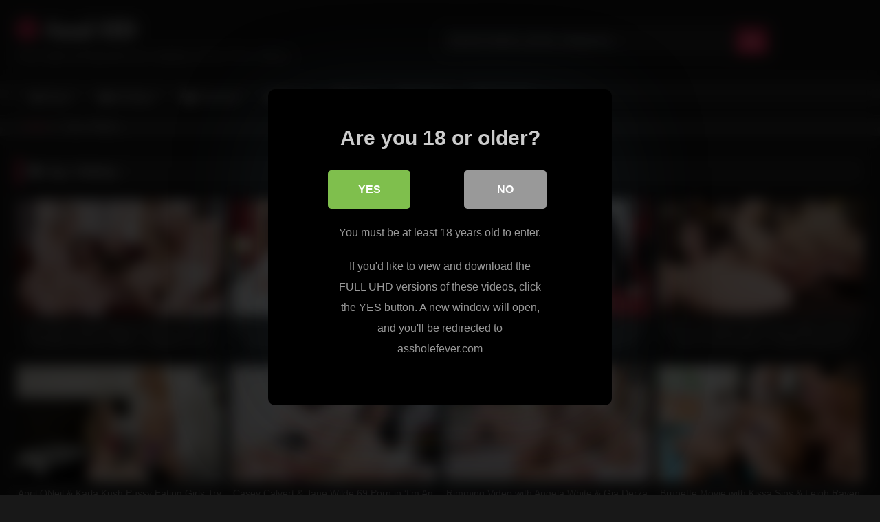

--- FILE ---
content_type: text/html; charset=UTF-8
request_url: https://analhd.net/tag/tribbing/
body_size: 14636
content:
<!DOCTYPE html>


<html lang="en-US">
<head>
<meta charset="UTF-8">
<meta content='width=device-width, initial-scale=1.0, maximum-scale=1.0, user-scalable=0' name='viewport' />
<link rel="profile" href="http://gmpg.org/xfn/11">
<link rel="icon" href="
">

<!-- Meta social networks -->

<!-- Temp Style -->
<style>
	.post-thumbnail {
		padding-bottom: 56.25%;
	}
	.post-thumbnail .wpst-trailer,
	.post-thumbnail img {
		object-fit: fill;
	}

	.video-debounce-bar {
		background: #FF3565!important;
	}

			@import url(https://fonts.googleapis.com/css?family=Open+Sans);
			
			button,
		.button,
		input[type="button"],
		input[type="reset"],
		input[type="submit"],
		.label,
		.label:visited,
		.pagination ul li a,
		.widget_categories ul li a,
		.comment-reply-link,
		a.tag-cloud-link,
		.template-actors li a {
			background: -moz-linear-gradient(top, rgba(0,0,0,0.3) 0%, rgba(0,0,0,0) 70%); /* FF3.6-15 */
			background: -webkit-linear-gradient(top, rgba(0,0,0,0.3) 0%,rgba(0,0,0,0) 70%); /* Chrome10-25,Safari5.1-6 */
			background: linear-gradient(to bottom, rgba(0,0,0,0.3) 0%,rgba(0,0,0,0) 70%); /* W3C, IE10+, FF16+, Chrome26+, Opera12+, Safari7+ */
			filter: progid:DXImageTransform.Microsoft.gradient( startColorstr='#a62b2b2b', endColorstr='#00000000',GradientType=0 ); /* IE6-9 */
			-moz-box-shadow: 0 1px 6px 0 rgba(0, 0, 0, 0.12);
			-webkit-box-shadow: 0 1px 6px 0 rgba(0, 0, 0, 0.12);
			-o-box-shadow: 0 1px 6px 0 rgba(0, 0, 0, 0.12);
			box-shadow: 0 1px 6px 0 rgba(0, 0, 0, 0.12);
		}
		input[type="text"],
		input[type="email"],
		input[type="url"],
		input[type="password"],
		input[type="search"],
		input[type="number"],
		input[type="tel"],
		input[type="range"],
		input[type="date"],
		input[type="month"],
		input[type="week"],
		input[type="time"],
		input[type="datetime"],
		input[type="datetime-local"],
		input[type="color"],
		select,
		textarea,
		.wp-editor-container {
			-moz-box-shadow: 0 0 1px rgba(255, 255, 255, 0.3), 0 0 5px black inset;
			-webkit-box-shadow: 0 0 1px rgba(255, 255, 255, 0.3), 0 0 5px black inset;
			-o-box-shadow: 0 0 1px rgba(255, 255, 255, 0.3), 0 0 5px black inset;
			box-shadow: 0 0 1px rgba(255, 255, 255, 0.3), 0 0 5px black inset;
		}
		#site-navigation {
			background: #222222;
			background: -moz-linear-gradient(top, #222222 0%, #333333 50%, #222222 51%, #151515 100%);
			background: -webkit-linear-gradient(top, #222222 0%,#333333 50%,#222222 51%,#151515 100%);
			background: linear-gradient(to bottom, #222222 0%,#333333 50%,#222222 51%,#151515 100%);
			filter: progid:DXImageTransform.Microsoft.gradient( startColorstr='#222222', endColorstr='#151515',GradientType=0 );
			-moz-box-shadow: 0 6px 6px 0 rgba(0, 0, 0, 0.12);
			-webkit-box-shadow: 0 6px 6px 0 rgba(0, 0, 0, 0.12);
			-o-box-shadow: 0 6px 6px 0 rgba(0, 0, 0, 0.12);
			box-shadow: 0 6px 6px 0 rgba(0, 0, 0, 0.12);
		}
		#site-navigation > ul > li:hover > a,
		#site-navigation ul li.current-menu-item a {
			background: -moz-linear-gradient(top, rgba(0,0,0,0.3) 0%, rgba(0,0,0,0) 70%);
			background: -webkit-linear-gradient(top, rgba(0,0,0,0.3) 0%,rgba(0,0,0,0) 70%);
			background: linear-gradient(to bottom, rgba(0,0,0,0.3) 0%,rgba(0,0,0,0) 70%);
			filter: progid:DXImageTransform.Microsoft.gradient( startColorstr='#a62b2b2b', endColorstr='#00000000',GradientType=0 );
			-moz-box-shadow: inset 0px 0px 2px 0px #000000;
			-webkit-box-shadow: inset 0px 0px 2px 0px #000000;
			-o-box-shadow: inset 0px 0px 2px 0px #000000;
			box-shadow: inset 0px 0px 2px 0px #000000;
			filter:progid:DXImageTransform.Microsoft.Shadow(color=#000000, Direction=NaN, Strength=2);
		}
		.rating-bar,
		.categories-list .thumb-block .entry-header,
		.actors-list .thumb-block .entry-header,
		#filters .filters-select,
		#filters .filters-options {
			background: -moz-linear-gradient(top, rgba(0,0,0,0.3) 0%, rgba(0,0,0,0) 70%); /* FF3.6-15 */
			background: -webkit-linear-gradient(top, rgba(0,0,0,0.3) 0%,rgba(0,0,0,0) 70%); /* Chrome10-25,Safari5.1-6 */
			background: linear-gradient(to bottom, rgba(0,0,0,0.3) 0%,rgba(0,0,0,0) 70%); /* W3C, IE10+, FF16+, Chrome26+, Opera12+, Safari7+ */
			-moz-box-shadow: inset 0px 0px 2px 0px #000000;
			-webkit-box-shadow: inset 0px 0px 2px 0px #000000;
			-o-box-shadow: inset 0px 0px 2px 0px #000000;
			box-shadow: inset 0px 0px 2px 0px #000000;
			filter:progid:DXImageTransform.Microsoft.Shadow(color=#000000, Direction=NaN, Strength=2);
		}
		.breadcrumbs-area {
			background: -moz-linear-gradient(top, rgba(0,0,0,0.3) 0%, rgba(0,0,0,0) 70%); /* FF3.6-15 */
			background: -webkit-linear-gradient(top, rgba(0,0,0,0.3) 0%,rgba(0,0,0,0) 70%); /* Chrome10-25,Safari5.1-6 */
			background: linear-gradient(to bottom, rgba(0,0,0,0.3) 0%,rgba(0,0,0,0) 70%); /* W3C, IE10+, FF16+, Chrome26+, Opera12+, Safari7+ */
		}
	
	.site-title a {
		font-family: Open Sans;
		font-size: 36px;
	}
	.site-branding .logo img {
		max-width: 300px;
		max-height: 120px;
		margin-top: 0px;
		margin-left: 0px;
	}
	a,
	.site-title a i,
	.thumb-block:hover .rating-bar i,
	.categories-list .thumb-block:hover .entry-header .cat-title:before,
	.required,
	.like #more:hover i,
	.dislike #less:hover i,
	.top-bar i:hover,
	.main-navigation .menu-item-has-children > a:after,
	.menu-toggle i,
	.main-navigation.toggled li:hover > a,
	.main-navigation.toggled li.focus > a,
	.main-navigation.toggled li.current_page_item > a,
	.main-navigation.toggled li.current-menu-item > a,
	#filters .filters-select:after,
	.morelink i,
	.top-bar .membership a i,
	.thumb-block:hover .photos-count i {
		color: #FF3565;
	}
	button,
	.button,
	input[type="button"],
	input[type="reset"],
	input[type="submit"],
	.label,
	.pagination ul li a.current,
	.pagination ul li a:hover,
	body #filters .label.secondary.active,
	.label.secondary:hover,
	.main-navigation li:hover > a,
	.main-navigation li.focus > a,
	.main-navigation li.current_page_item > a,
	.main-navigation li.current-menu-item > a,
	.widget_categories ul li a:hover,
	.comment-reply-link,
	a.tag-cloud-link:hover,
	.template-actors li a:hover {
		border-color: #FF3565!important;
		background-color: #FF3565!important;
	}
	.rating-bar-meter,
	.vjs-play-progress,
	#filters .filters-options span:hover,
	.bx-wrapper .bx-controls-direction a,
	.top-bar .social-share a:hover,
	.thumb-block:hover span.hd-video,
	.featured-carousel .slide a:hover span.hd-video,
	.appContainer .ctaButton {
		background-color: #FF3565!important;
	}
	#video-tabs button.tab-link.active,
	.title-block,
	.widget-title,
	.page-title,
	.page .entry-title,
	.comments-title,
	.comment-reply-title,
	.morelink:hover {
		border-color: #FF3565!important;
	}

	/* Small desktops ----------- */
	@media only screen  and (min-width : 64.001em) and (max-width : 84em) {
		#main .thumb-block {
			width: 25%!important;
		}
	}

	/* Desktops and laptops ----------- */
	@media only screen  and (min-width : 84.001em) {
		#main .thumb-block {
			width: 25%!important;
		}
	}

</style>

<!-- Google Analytics -->

<!-- Meta Verification -->
<meta name="rating" content="adult"/>
<meta name="RATING" content="RTA-5042-1996-1400-1577-RTA" />
<script src="https://analytics.ahrefs.com/analytics.js" data-key="p6/v8hg/Sc+zXyUgLoQ+AQ" async></script>

<style>
			#dclm_modal_screen {
			background-color: rgba(0,0,0,0.8);
		}
		#dclm_modal_content {
			background-color: #000;
		}
		#dclm_modal_content h2 {
			color: #ccc;
		}
		#dclm_modal_content p {
			color: #999;
		}
		#dclm_modal_content nav .av_go {
		background-color: #7fbf4d!important;
	}
	#dclm_modal_content nav .av_no {
		background-color: #999999!important;
	}
	#dclm-logo img {
		opacity: 0.5;
	}
			</style>


<meta name='robots' content='index, follow, max-image-preview:large, max-snippet:-1, max-video-preview:-1' />

	<!-- This site is optimized with the Yoast SEO plugin v26.5 - https://yoast.com/wordpress/plugins/seo/ -->
	<title>Free Tribbing Porn Videos - Anal HD</title>
	<link rel="canonical" href="https://analhd.net/tag/tribbing/" />
	<meta property="og:locale" content="en_US" />
	<meta property="og:type" content="article" />
	<meta property="og:title" content="Free Tribbing Porn Videos - Anal HD" />
	<meta property="og:url" content="https://analhd.net/tag/tribbing/" />
	<meta property="og:site_name" content="Anal HD" />
	<meta name="twitter:card" content="summary_large_image" />
	<script type="application/ld+json" class="yoast-schema-graph">{"@context":"https://schema.org","@graph":[{"@type":"CollectionPage","@id":"https://analhd.net/tag/tribbing/","url":"https://analhd.net/tag/tribbing/","name":"Free Tribbing Porn Videos - Anal HD","isPartOf":{"@id":"https://analhd.net/#website"},"inLanguage":"en-US"},{"@type":"WebSite","@id":"https://analhd.net/#website","url":"https://analhd.net/","name":"Anal HD","description":"Free High Def Big Butt, Ass Gaping, Gonzo Porn Videos","potentialAction":[{"@type":"SearchAction","target":{"@type":"EntryPoint","urlTemplate":"https://analhd.net/?s={search_term_string}"},"query-input":{"@type":"PropertyValueSpecification","valueRequired":true,"valueName":"search_term_string"}}],"inLanguage":"en-US"}]}</script>
	<!-- / Yoast SEO plugin. -->


<link rel="alternate" type="application/rss+xml" title="Anal HD &raquo; Feed" href="https://analhd.net/feed/" />
<link rel="alternate" type="application/rss+xml" title="Anal HD &raquo; Comments Feed" href="https://analhd.net/comments/feed/" />
<link rel="alternate" type="application/rss+xml" title="Anal HD &raquo; Tribbing Tag Feed" href="https://analhd.net/tag/tribbing/feed/" />
<style id='wp-img-auto-sizes-contain-inline-css' type='text/css'>
img:is([sizes=auto i],[sizes^="auto," i]){contain-intrinsic-size:3000px 1500px}
/*# sourceURL=wp-img-auto-sizes-contain-inline-css */
</style>
<style id='wp-emoji-styles-inline-css' type='text/css'>

	img.wp-smiley, img.emoji {
		display: inline !important;
		border: none !important;
		box-shadow: none !important;
		height: 1em !important;
		width: 1em !important;
		margin: 0 0.07em !important;
		vertical-align: -0.1em !important;
		background: none !important;
		padding: 0 !important;
	}
/*# sourceURL=wp-emoji-styles-inline-css */
</style>
<style id='wp-block-library-inline-css' type='text/css'>
:root{--wp-block-synced-color:#7a00df;--wp-block-synced-color--rgb:122,0,223;--wp-bound-block-color:var(--wp-block-synced-color);--wp-editor-canvas-background:#ddd;--wp-admin-theme-color:#007cba;--wp-admin-theme-color--rgb:0,124,186;--wp-admin-theme-color-darker-10:#006ba1;--wp-admin-theme-color-darker-10--rgb:0,107,160.5;--wp-admin-theme-color-darker-20:#005a87;--wp-admin-theme-color-darker-20--rgb:0,90,135;--wp-admin-border-width-focus:2px}@media (min-resolution:192dpi){:root{--wp-admin-border-width-focus:1.5px}}.wp-element-button{cursor:pointer}:root .has-very-light-gray-background-color{background-color:#eee}:root .has-very-dark-gray-background-color{background-color:#313131}:root .has-very-light-gray-color{color:#eee}:root .has-very-dark-gray-color{color:#313131}:root .has-vivid-green-cyan-to-vivid-cyan-blue-gradient-background{background:linear-gradient(135deg,#00d084,#0693e3)}:root .has-purple-crush-gradient-background{background:linear-gradient(135deg,#34e2e4,#4721fb 50%,#ab1dfe)}:root .has-hazy-dawn-gradient-background{background:linear-gradient(135deg,#faaca8,#dad0ec)}:root .has-subdued-olive-gradient-background{background:linear-gradient(135deg,#fafae1,#67a671)}:root .has-atomic-cream-gradient-background{background:linear-gradient(135deg,#fdd79a,#004a59)}:root .has-nightshade-gradient-background{background:linear-gradient(135deg,#330968,#31cdcf)}:root .has-midnight-gradient-background{background:linear-gradient(135deg,#020381,#2874fc)}:root{--wp--preset--font-size--normal:16px;--wp--preset--font-size--huge:42px}.has-regular-font-size{font-size:1em}.has-larger-font-size{font-size:2.625em}.has-normal-font-size{font-size:var(--wp--preset--font-size--normal)}.has-huge-font-size{font-size:var(--wp--preset--font-size--huge)}.has-text-align-center{text-align:center}.has-text-align-left{text-align:left}.has-text-align-right{text-align:right}.has-fit-text{white-space:nowrap!important}#end-resizable-editor-section{display:none}.aligncenter{clear:both}.items-justified-left{justify-content:flex-start}.items-justified-center{justify-content:center}.items-justified-right{justify-content:flex-end}.items-justified-space-between{justify-content:space-between}.screen-reader-text{border:0;clip-path:inset(50%);height:1px;margin:-1px;overflow:hidden;padding:0;position:absolute;width:1px;word-wrap:normal!important}.screen-reader-text:focus{background-color:#ddd;clip-path:none;color:#444;display:block;font-size:1em;height:auto;left:5px;line-height:normal;padding:15px 23px 14px;text-decoration:none;top:5px;width:auto;z-index:100000}html :where(.has-border-color){border-style:solid}html :where([style*=border-top-color]){border-top-style:solid}html :where([style*=border-right-color]){border-right-style:solid}html :where([style*=border-bottom-color]){border-bottom-style:solid}html :where([style*=border-left-color]){border-left-style:solid}html :where([style*=border-width]){border-style:solid}html :where([style*=border-top-width]){border-top-style:solid}html :where([style*=border-right-width]){border-right-style:solid}html :where([style*=border-bottom-width]){border-bottom-style:solid}html :where([style*=border-left-width]){border-left-style:solid}html :where(img[class*=wp-image-]){height:auto;max-width:100%}:where(figure){margin:0 0 1em}html :where(.is-position-sticky){--wp-admin--admin-bar--position-offset:var(--wp-admin--admin-bar--height,0px)}@media screen and (max-width:600px){html :where(.is-position-sticky){--wp-admin--admin-bar--position-offset:0px}}

/*# sourceURL=wp-block-library-inline-css */
</style><style id='global-styles-inline-css' type='text/css'>
:root{--wp--preset--aspect-ratio--square: 1;--wp--preset--aspect-ratio--4-3: 4/3;--wp--preset--aspect-ratio--3-4: 3/4;--wp--preset--aspect-ratio--3-2: 3/2;--wp--preset--aspect-ratio--2-3: 2/3;--wp--preset--aspect-ratio--16-9: 16/9;--wp--preset--aspect-ratio--9-16: 9/16;--wp--preset--color--black: #000000;--wp--preset--color--cyan-bluish-gray: #abb8c3;--wp--preset--color--white: #ffffff;--wp--preset--color--pale-pink: #f78da7;--wp--preset--color--vivid-red: #cf2e2e;--wp--preset--color--luminous-vivid-orange: #ff6900;--wp--preset--color--luminous-vivid-amber: #fcb900;--wp--preset--color--light-green-cyan: #7bdcb5;--wp--preset--color--vivid-green-cyan: #00d084;--wp--preset--color--pale-cyan-blue: #8ed1fc;--wp--preset--color--vivid-cyan-blue: #0693e3;--wp--preset--color--vivid-purple: #9b51e0;--wp--preset--gradient--vivid-cyan-blue-to-vivid-purple: linear-gradient(135deg,rgb(6,147,227) 0%,rgb(155,81,224) 100%);--wp--preset--gradient--light-green-cyan-to-vivid-green-cyan: linear-gradient(135deg,rgb(122,220,180) 0%,rgb(0,208,130) 100%);--wp--preset--gradient--luminous-vivid-amber-to-luminous-vivid-orange: linear-gradient(135deg,rgb(252,185,0) 0%,rgb(255,105,0) 100%);--wp--preset--gradient--luminous-vivid-orange-to-vivid-red: linear-gradient(135deg,rgb(255,105,0) 0%,rgb(207,46,46) 100%);--wp--preset--gradient--very-light-gray-to-cyan-bluish-gray: linear-gradient(135deg,rgb(238,238,238) 0%,rgb(169,184,195) 100%);--wp--preset--gradient--cool-to-warm-spectrum: linear-gradient(135deg,rgb(74,234,220) 0%,rgb(151,120,209) 20%,rgb(207,42,186) 40%,rgb(238,44,130) 60%,rgb(251,105,98) 80%,rgb(254,248,76) 100%);--wp--preset--gradient--blush-light-purple: linear-gradient(135deg,rgb(255,206,236) 0%,rgb(152,150,240) 100%);--wp--preset--gradient--blush-bordeaux: linear-gradient(135deg,rgb(254,205,165) 0%,rgb(254,45,45) 50%,rgb(107,0,62) 100%);--wp--preset--gradient--luminous-dusk: linear-gradient(135deg,rgb(255,203,112) 0%,rgb(199,81,192) 50%,rgb(65,88,208) 100%);--wp--preset--gradient--pale-ocean: linear-gradient(135deg,rgb(255,245,203) 0%,rgb(182,227,212) 50%,rgb(51,167,181) 100%);--wp--preset--gradient--electric-grass: linear-gradient(135deg,rgb(202,248,128) 0%,rgb(113,206,126) 100%);--wp--preset--gradient--midnight: linear-gradient(135deg,rgb(2,3,129) 0%,rgb(40,116,252) 100%);--wp--preset--font-size--small: 13px;--wp--preset--font-size--medium: 20px;--wp--preset--font-size--large: 36px;--wp--preset--font-size--x-large: 42px;--wp--preset--spacing--20: 0.44rem;--wp--preset--spacing--30: 0.67rem;--wp--preset--spacing--40: 1rem;--wp--preset--spacing--50: 1.5rem;--wp--preset--spacing--60: 2.25rem;--wp--preset--spacing--70: 3.38rem;--wp--preset--spacing--80: 5.06rem;--wp--preset--shadow--natural: 6px 6px 9px rgba(0, 0, 0, 0.2);--wp--preset--shadow--deep: 12px 12px 50px rgba(0, 0, 0, 0.4);--wp--preset--shadow--sharp: 6px 6px 0px rgba(0, 0, 0, 0.2);--wp--preset--shadow--outlined: 6px 6px 0px -3px rgb(255, 255, 255), 6px 6px rgb(0, 0, 0);--wp--preset--shadow--crisp: 6px 6px 0px rgb(0, 0, 0);}:where(.is-layout-flex){gap: 0.5em;}:where(.is-layout-grid){gap: 0.5em;}body .is-layout-flex{display: flex;}.is-layout-flex{flex-wrap: wrap;align-items: center;}.is-layout-flex > :is(*, div){margin: 0;}body .is-layout-grid{display: grid;}.is-layout-grid > :is(*, div){margin: 0;}:where(.wp-block-columns.is-layout-flex){gap: 2em;}:where(.wp-block-columns.is-layout-grid){gap: 2em;}:where(.wp-block-post-template.is-layout-flex){gap: 1.25em;}:where(.wp-block-post-template.is-layout-grid){gap: 1.25em;}.has-black-color{color: var(--wp--preset--color--black) !important;}.has-cyan-bluish-gray-color{color: var(--wp--preset--color--cyan-bluish-gray) !important;}.has-white-color{color: var(--wp--preset--color--white) !important;}.has-pale-pink-color{color: var(--wp--preset--color--pale-pink) !important;}.has-vivid-red-color{color: var(--wp--preset--color--vivid-red) !important;}.has-luminous-vivid-orange-color{color: var(--wp--preset--color--luminous-vivid-orange) !important;}.has-luminous-vivid-amber-color{color: var(--wp--preset--color--luminous-vivid-amber) !important;}.has-light-green-cyan-color{color: var(--wp--preset--color--light-green-cyan) !important;}.has-vivid-green-cyan-color{color: var(--wp--preset--color--vivid-green-cyan) !important;}.has-pale-cyan-blue-color{color: var(--wp--preset--color--pale-cyan-blue) !important;}.has-vivid-cyan-blue-color{color: var(--wp--preset--color--vivid-cyan-blue) !important;}.has-vivid-purple-color{color: var(--wp--preset--color--vivid-purple) !important;}.has-black-background-color{background-color: var(--wp--preset--color--black) !important;}.has-cyan-bluish-gray-background-color{background-color: var(--wp--preset--color--cyan-bluish-gray) !important;}.has-white-background-color{background-color: var(--wp--preset--color--white) !important;}.has-pale-pink-background-color{background-color: var(--wp--preset--color--pale-pink) !important;}.has-vivid-red-background-color{background-color: var(--wp--preset--color--vivid-red) !important;}.has-luminous-vivid-orange-background-color{background-color: var(--wp--preset--color--luminous-vivid-orange) !important;}.has-luminous-vivid-amber-background-color{background-color: var(--wp--preset--color--luminous-vivid-amber) !important;}.has-light-green-cyan-background-color{background-color: var(--wp--preset--color--light-green-cyan) !important;}.has-vivid-green-cyan-background-color{background-color: var(--wp--preset--color--vivid-green-cyan) !important;}.has-pale-cyan-blue-background-color{background-color: var(--wp--preset--color--pale-cyan-blue) !important;}.has-vivid-cyan-blue-background-color{background-color: var(--wp--preset--color--vivid-cyan-blue) !important;}.has-vivid-purple-background-color{background-color: var(--wp--preset--color--vivid-purple) !important;}.has-black-border-color{border-color: var(--wp--preset--color--black) !important;}.has-cyan-bluish-gray-border-color{border-color: var(--wp--preset--color--cyan-bluish-gray) !important;}.has-white-border-color{border-color: var(--wp--preset--color--white) !important;}.has-pale-pink-border-color{border-color: var(--wp--preset--color--pale-pink) !important;}.has-vivid-red-border-color{border-color: var(--wp--preset--color--vivid-red) !important;}.has-luminous-vivid-orange-border-color{border-color: var(--wp--preset--color--luminous-vivid-orange) !important;}.has-luminous-vivid-amber-border-color{border-color: var(--wp--preset--color--luminous-vivid-amber) !important;}.has-light-green-cyan-border-color{border-color: var(--wp--preset--color--light-green-cyan) !important;}.has-vivid-green-cyan-border-color{border-color: var(--wp--preset--color--vivid-green-cyan) !important;}.has-pale-cyan-blue-border-color{border-color: var(--wp--preset--color--pale-cyan-blue) !important;}.has-vivid-cyan-blue-border-color{border-color: var(--wp--preset--color--vivid-cyan-blue) !important;}.has-vivid-purple-border-color{border-color: var(--wp--preset--color--vivid-purple) !important;}.has-vivid-cyan-blue-to-vivid-purple-gradient-background{background: var(--wp--preset--gradient--vivid-cyan-blue-to-vivid-purple) !important;}.has-light-green-cyan-to-vivid-green-cyan-gradient-background{background: var(--wp--preset--gradient--light-green-cyan-to-vivid-green-cyan) !important;}.has-luminous-vivid-amber-to-luminous-vivid-orange-gradient-background{background: var(--wp--preset--gradient--luminous-vivid-amber-to-luminous-vivid-orange) !important;}.has-luminous-vivid-orange-to-vivid-red-gradient-background{background: var(--wp--preset--gradient--luminous-vivid-orange-to-vivid-red) !important;}.has-very-light-gray-to-cyan-bluish-gray-gradient-background{background: var(--wp--preset--gradient--very-light-gray-to-cyan-bluish-gray) !important;}.has-cool-to-warm-spectrum-gradient-background{background: var(--wp--preset--gradient--cool-to-warm-spectrum) !important;}.has-blush-light-purple-gradient-background{background: var(--wp--preset--gradient--blush-light-purple) !important;}.has-blush-bordeaux-gradient-background{background: var(--wp--preset--gradient--blush-bordeaux) !important;}.has-luminous-dusk-gradient-background{background: var(--wp--preset--gradient--luminous-dusk) !important;}.has-pale-ocean-gradient-background{background: var(--wp--preset--gradient--pale-ocean) !important;}.has-electric-grass-gradient-background{background: var(--wp--preset--gradient--electric-grass) !important;}.has-midnight-gradient-background{background: var(--wp--preset--gradient--midnight) !important;}.has-small-font-size{font-size: var(--wp--preset--font-size--small) !important;}.has-medium-font-size{font-size: var(--wp--preset--font-size--medium) !important;}.has-large-font-size{font-size: var(--wp--preset--font-size--large) !important;}.has-x-large-font-size{font-size: var(--wp--preset--font-size--x-large) !important;}
/*# sourceURL=global-styles-inline-css */
</style>

<style id='classic-theme-styles-inline-css' type='text/css'>
/*! This file is auto-generated */
.wp-block-button__link{color:#fff;background-color:#32373c;border-radius:9999px;box-shadow:none;text-decoration:none;padding:calc(.667em + 2px) calc(1.333em + 2px);font-size:1.125em}.wp-block-file__button{background:#32373c;color:#fff;text-decoration:none}
/*# sourceURL=/wp-includes/css/classic-themes.min.css */
</style>
<link rel='stylesheet' id='wpst-font-awesome-css' href='https://analhd.net/tube/wp-content/themes/retrotube/assets/stylesheets/font-awesome/css/font-awesome.min.css?ver=4.7.0' type='text/css' media='all' />
<link rel='stylesheet' id='wpst-style-css' href='https://analhd.net/tube/wp-content/themes/retrotube/style.css?ver=1.6.9.1660649587' type='text/css' media='all' />
<link rel='stylesheet' id='dclm-disclaimer-style-css' href='https://analhd.net/tube/wp-content/plugins/wps-disclaimer/public/assets/css/disclaimer.css?ver=1.5.0' type='text/css' media='all' />
<script type="text/javascript" src="https://analhd.net/tube/wp-includes/js/jquery/jquery.min.js?ver=3.7.1" id="jquery-core-js"></script>
<script type="text/javascript" src="https://analhd.net/tube/wp-includes/js/jquery/jquery-migrate.min.js?ver=3.4.1" id="jquery-migrate-js"></script>
<link rel="https://api.w.org/" href="https://analhd.net/wp-json/" /><link rel="alternate" title="JSON" type="application/json" href="https://analhd.net/wp-json/wp/v2/tags/185" /><link rel="EditURI" type="application/rsd+xml" title="RSD" href="https://analhd.net/tube/xmlrpc.php?rsd" />

</head>

<body
class="archive tag tag-tribbing tag-185 wp-embed-responsive wp-theme-retrotube hfeed">
<div id="page">
	<a class="skip-link screen-reader-text" href="#content">Skip to content</a>

	<header id="masthead" class="site-header" role="banner">

		
		<div class="site-branding row">
			<div class="logo">
															<p class="site-title"><a href="https://analhd.net/" rel="home">
																  							<i class="fa fa-play-circle"></i> 	Anal HD</a></p>
										
									<p class="site-description">
											Free High Def Big Butt, Ass Gaping, Gonzo Porn Videos</p>
							</div>
							<div class="header-search ">
    <form method="get" id="searchform" action="https://analhd.net/">        
                    <input class="input-group-field" value="Search videos, actors, categories..." name="s" id="s" onfocus="if (this.value == 'Search videos, actors, categories...') {this.value = '';}" onblur="if (this.value == '') {this.value = 'Search videos, actors, categories';}" type="text" />
                
        <input class="button fa-input" type="submit" id="searchsubmit" value="&#xf002;" />        
    </form>
</div>								</div><!-- .site-branding -->

		<nav id="site-navigation" class="main-navigation
		" role="navigation">
			<div id="head-mobile"></div>
			<div class="button-nav"></div>
			<ul id="menu-main-menu" class="row"><li id="menu-item-63" class="home-icon menu-item menu-item-type-custom menu-item-object-custom menu-item-home menu-item-63"><a href="https://analhd.net">Home</a></li>
<li id="menu-item-67" class="video-icon menu-item menu-item-type-custom menu-item-object-custom menu-item-67"><a href="https://analhd.net/videos/">All Videos</a></li>
<li id="menu-item-64" class="cat-icon menu-item menu-item-type-post_type menu-item-object-page menu-item-64"><a href="https://analhd.net/channels/">Channels</a></li>
<li id="menu-item-65" class="star-icon menu-item menu-item-type-post_type menu-item-object-page menu-item-65"><a href="https://analhd.net/actors/">Actors</a></li>
<li id="menu-item-66" class="tag-icon menu-item menu-item-type-post_type menu-item-object-page menu-item-66"><a href="https://analhd.net/tags/">Tags</a></li>
<li id="menu-item-68" class="photo-icon menu-item menu-item-type-custom menu-item-object-custom menu-item-68"><a href="https://analhd.net/photos/">Photos</a></li>
<li id="menu-item-69" class="trophy-icon menu-item menu-item-type-custom menu-item-object-custom menu-item-69"><a href="https://analhd.net/mega-network/go">70% OFF</a></li>
</ul>		</nav><!-- #site-navigation -->

		<div class="clear"></div>

			</header><!-- #masthead -->

	<div class="breadcrumbs-area"><div class="row"><div id="breadcrumbs"><a href="https://analhd.net">Home</a><span class="separator"><i class="fa fa-caret-right"></i></span><span class="current">Tag: Tribbing</span></div></div></div>
	
	<div id="content" class="site-content row">
	<div id="primary" class="content-area ">
		<main id="main" class="site-main " role="main">
					<header class="page-header">
				<h1 class="widget-title"><i class="fa fa-tag"></i>Tag: <span>Tribbing</span></h1>			</header><!-- .page-header -->
			<div class="videos-list">
				
<article data-video-uid="1" data-post-id="1338" class="loop-video thumb-block full-width post-1338 post type-post status-publish format-standard hentry category-girlstryanal tag-anal-fingering tag-ass tag-big-tits tag-blonde tag-brunette tag-facesitting tag-foursome tag-group-sex tag-lesbian tag-milf tag-natural-tits tag-old-young tag-pussy-eating tag-rimming tag-tribbing actors-katie-morgan actors-nina-elle actors-paige-owens actors-penelope-kay">
	<a href="https://analhd.net/videos/girlstryanal/nina-elle-katie-morgan-paige-owens-penelope-kay-ass-in-neighborhood-watch-learn/" title="Nina Elle &#038; Katie Morgan &#038; Paige Owens &#038; Penelope Kay Ass Video in &#8216;Neighborhood Watch&#8230; And Learn!&#8217;">
		<div class="post-thumbnail">
			<div class="post-thumbnail-container"><img width="300" height="168.75" data-src="https://image.famehosted.com/vids/2/2/1/9/c59122/441eea6cad/59122_01/01/59122_01_120sec_00.jpg" alt="Nina Elle &#038; Katie Morgan &#038; Paige Owens &#038; Penelope Kay Ass Video in &#8216;Neighborhood Watch&#8230; And Learn!&#8217;"></div>			<span class="hd-video">HD</span>								</div>
				<header class="entry-header">
			<span>Nina Elle &#038; Katie Morgan &#038; Paige Owens &#038; Penelope Kay Ass Video in &#8216;Neighborhood Watch&#8230; And Learn!&#8217;</span>
		</header>
	</a>
</article>

<article data-video-uid="2" data-post-id="1342" class="loop-video thumb-block full-width post-1342 post type-post status-publish format-standard hentry category-girlstryanal tag-198 tag-anal tag-big-tits tag-brunette tag-fingering tag-lesbian tag-masturbation tag-natural-tits tag-pussy-eating tag-rimming tag-tattoos tag-toys tag-tribbing actors-jay-taylor actors-nickey-huntsman">
	<a href="https://analhd.net/videos/girlstryanal/nickey-huntsman-jay-taylor-in-saving-herself-for-marriage-toys/" title="Girls Try Anal Nickey Huntsman &#038; Jay Taylor in &#8216;Saving Herself For Marriage&#8217; Toys Movie">
		<div class="post-thumbnail">
			<div class="post-thumbnail-container"><img width="300" height="168.75" data-src="https://image.famehosted.com/vids/8/3/2/3/c53238/533aacf8d5/53238_01/01/53238_01_120sec_00.jpg" alt="Girls Try Anal Nickey Huntsman &#038; Jay Taylor in &#8216;Saving Herself For Marriage&#8217; Toys Movie"></div>			<span class="hd-video">HD</span>								</div>
				<header class="entry-header">
			<span>Girls Try Anal Nickey Huntsman &#038; Jay Taylor in &#8216;Saving Herself For Marriage&#8217; Toys Movie</span>
		</header>
	</a>
</article>

<article data-video-uid="3" data-post-id="1350" class="loop-video thumb-block full-width post-1350 post type-post status-publish format-standard hentry category-girlstryanal tag-anal tag-anal-fingering tag-ass tag-big-tits tag-brunette tag-ebony tag-interracial tag-lesbian tag-masturbation tag-natural-tits tag-petite tag-piercings tag-pussy-eating tag-pussy-to-mouth tag-rimming tag-small-tits tag-strap-on tag-tribbing actors-jade-baker actors-kira-noir">
	<a href="https://analhd.net/videos/girlstryanal/pussy-to-mouth-with-kira-noir-jade-baker-in-just-like-her-boyfriend-used-to/" title="Pussy To Mouth Movie with Kira Noir &#038; Jade Baker in &#8216;Just Like Her Boyfriend Used To&#8217; Scene from GirlsTryAnal">
		<div class="post-thumbnail">
			<div class="post-thumbnail-container"><img width="300" height="168.75" data-src="https://image.famehosted.com/vids/4/6/5/1/c51564/2c3b426be9/51564_01/01/51564_01_120sec_00.jpg" alt="Pussy To Mouth Movie with Kira Noir &#038; Jade Baker in &#8216;Just Like Her Boyfriend Used To&#8217; Scene from GirlsTryAnal"></div>			<span class="hd-video">HD</span>								</div>
				<header class="entry-header">
			<span>Pussy To Mouth Movie with Kira Noir &#038; Jade Baker in &#8216;Just Like Her Boyfriend Used To&#8217; Scene from GirlsTryAnal</span>
		</header>
	</a>
</article>

<article data-video-uid="4" data-post-id="1351" class="loop-video thumb-block full-width post-1351 post type-post status-publish format-standard hentry category-girlstryanal tag-anal tag-anal-fingering tag-blonde tag-brunette tag-facesitting tag-girl-on-girl tag-lesbian tag-natural-tits tag-pussy-eating tag-rimming tag-tribbing actors-kenna-james actors-serena-blair">
	<a href="https://analhd.net/videos/girlstryanal/girl-on-girl-with-serena-blair-kenna-james-in-cheeky-sense-of-humor/" title="Girl On Girl Movie with Serena Blair &#038; Kenna James GirlsTryAnal in &#8216;Cheeky Sense Of Humor&#8217; Episode">
		<div class="post-thumbnail">
			<div class="post-thumbnail-container"><img width="300" height="168.75" data-src="https://image.famehosted.com/vids/0/8/6/5/c75680/5614d66c06/75680_01/01/75680_01_120sec_00.jpg" alt="Girl On Girl Movie with Serena Blair &#038; Kenna James GirlsTryAnal in &#8216;Cheeky Sense Of Humor&#8217; Episode"></div>			<span class="hd-video">HD</span>								</div>
				<header class="entry-header">
			<span>Girl On Girl Movie with Serena Blair &#038; Kenna James GirlsTryAnal in &#8216;Cheeky Sense Of Humor&#8217; Episode</span>
		</header>
	</a>
</article>

<article data-video-uid="5" data-post-id="1352" class="loop-video thumb-block full-width post-1352 post type-post status-publish format-standard hentry category-girlstryanal tag-anal tag-ass tag-big-tits tag-blonde tag-college tag-facesitting tag-fingering tag-girl-on-girl tag-hairy tag-lesbian tag-natural-tits tag-pussy-eating tag-rimming tag-strap-on tag-tattoos tag-toys tag-tribbing actors-april-oneil actors-karla-kush">
	<a href="https://analhd.net/videos/girlstryanal/april-oneil-karla-kush-pussy-eating-in-paging-doctor-butts/" title="April ONeil &#038; Karla Kush Pussy Eating Girls Try Anal Video in &#8216;Paging Doctor Butts&#8217; Scene">
		<div class="post-thumbnail">
			<div class="post-thumbnail-container"><img width="300" height="168.75" data-src="https://image.famehosted.com/vids/0/7/4/4/c74470/07ecbc7ec5/74470_01/01/74470_01_120sec_00.jpg" alt="April ONeil &#038; Karla Kush Pussy Eating Girls Try Anal Video in &#8216;Paging Doctor Butts&#8217; Scene"></div>			<span class="hd-video">HD</span>								</div>
				<header class="entry-header">
			<span>April ONeil &#038; Karla Kush Pussy Eating Girls Try Anal Video in &#8216;Paging Doctor Butts&#8217; Scene</span>
		</header>
	</a>
</article>

<article data-video-uid="6" data-post-id="1353" class="loop-video thumb-block full-width post-1353 post type-post status-publish format-standard hentry category-girlstryanal tag-198 tag-anal tag-anal-fingering tag-brunette tag-fingering tag-lesbian tag-natural-tits tag-pussy-eating tag-rimming tag-teen tag-tribbing actors-casey-calvert actors-jane-wilde">
	<a href="https://analhd.net/videos/girlstryanal/casey-calvert-jane-wilde-69-in-im-an-anal-nympho-doc/" title="Casey Calvert &#038; Jane Wilde 69 Porn in &#8216;I&#8217;m An Anal Nympho &#038; Doc!&#8217;">
		<div class="post-thumbnail">
			<div class="post-thumbnail-container"><img width="300" height="168.75" data-src="https://image.famehosted.com/vids/2/1/6/4/c74612/b985935e01/74612_01/01/74612_01_120sec_00.jpg" alt="Casey Calvert &#038; Jane Wilde 69 Porn in &#8216;I&#8217;m An Anal Nympho &#038; Doc!&#8217;"></div>			<span class="hd-video">HD</span>								</div>
				<header class="entry-header">
			<span>Casey Calvert &#038; Jane Wilde 69 Porn in &#8216;I&#8217;m An Anal Nympho &#038; Doc!&#8217;</span>
		</header>
	</a>
</article>

<article data-video-uid="7" data-post-id="1355" class="loop-video thumb-block full-width post-1355 post type-post status-publish format-standard hentry category-girlstryanal tag-anal tag-ass tag-big-tits tag-brunette tag-fingering tag-girl-on-girl tag-lesbian tag-natural-tits tag-pussy-eating tag-rimming tag-toys tag-tribbing actors-angela-white actors-gia-derza">
	<a href="https://analhd.net/videos/girlstryanal/rimming-with-angela-white-gia-derza-in-knocking-at-the-back-door/" title="Rimming Video with Angela White &#038; Gia Derza in &#8216;Knocking At The Back Door&#8217;">
		<div class="post-thumbnail">
			<div class="post-thumbnail-container"><img width="300" height="168.75" data-src="https://image.famehosted.com/vids/2/5/3/4/c74352/881299461c/74352_01/01/74352_01_120sec_00.jpg" alt="Rimming Video with Angela White &#038; Gia Derza in &#8216;Knocking At The Back Door&#8217;"></div>			<span class="hd-video">HD</span>								</div>
				<header class="entry-header">
			<span>Rimming Video with Angela White &#038; Gia Derza in &#8216;Knocking At The Back Door&#8217;</span>
		</header>
	</a>
</article>

<article data-video-uid="8" data-post-id="1830" class="loop-video thumb-block full-width post-1830 post type-post status-publish format-standard hentry category-evilangel tag-anal tag-ass tag-big-tits tag-brunette tag-cunilingus tag-fingering tag-gaping tag-gonzo tag-hd-porn tag-lesbian tag-natural-tits tag-pornstar tag-rimming tag-showcase tag-squirting tag-straight-porn tag-tattoo-piercing tag-toys tag-tribbing actors-kissa-sins actors-leigh-raven">
	<a href="https://analhd.net/videos/evilangel/brunette-with-kissa-sins-leigh-raven-in-lesbians-leigh-kissa-squirt-splosh/" title="Brunette Movie with Kissa Sins &#038; Leigh Raven EvilAngel in &#8216;Lesbians Leigh + Kissa Squirt + Splosh&#8217; Chapter">
		<div class="post-thumbnail">
			<div class="post-thumbnail-container"><img width="300" height="168.75" data-src="https://image.famehosted.com/vids/3/5/5/0/c70553/63a9829d89/70553_02/01/70553_02_120sec_00.jpg" alt="Brunette Movie with Kissa Sins &#038; Leigh Raven EvilAngel in &#8216;Lesbians Leigh + Kissa Squirt + Splosh&#8217; Chapter"></div>			<span class="hd-video">HD</span>								</div>
				<header class="entry-header">
			<span>Brunette Movie with Kissa Sins &#038; Leigh Raven EvilAngel in &#8216;Lesbians Leigh + Kissa Squirt + Splosh&#8217; Chapter</span>
		</header>
	</a>
</article>

<article data-video-uid="9" data-post-id="1361" class="loop-video thumb-block full-width post-1361 post type-post status-publish format-standard hentry category-girlstryanal tag-anal tag-anal-fingering tag-brunette tag-facesitting tag-fingering tag-girl-on-girl tag-lesbian tag-natural-tits tag-pussy-eating tag-rimming tag-tattoos tag-toys tag-tribbing actors-adriana-chechik actors-tiffany-watson">
	<a href="https://analhd.net/videos/girlstryanal/adriana-chechik-tiffany-watson-in-horny-ass-fuck-facesitting/" title="Girls Try Anal Adriana Chechik &#038; Tiffany Watson in &#8216;Horny Ass Fuck&#8217; Facesitting Movie">
		<div class="post-thumbnail">
			<div class="post-thumbnail-container"><img width="300" height="168.75" data-src="https://image.famehosted.com/vids/9/0/4/9/c69409/3568ef2df4/69409_01/01/69409_01_120sec_00.jpg" alt="Girls Try Anal Adriana Chechik &#038; Tiffany Watson in &#8216;Horny Ass Fuck&#8217; Facesitting Movie"></div>			<span class="hd-video">HD</span>								</div>
				<header class="entry-header">
			<span>Girls Try Anal Adriana Chechik &#038; Tiffany Watson in &#8216;Horny Ass Fuck&#8217; Facesitting Movie</span>
		</header>
	</a>
</article>

<article data-video-uid="10" data-post-id="1364" class="loop-video thumb-block full-width post-1364 post type-post status-publish format-standard hentry category-girlstryanal tag-198 tag-anal tag-anal-fingering tag-ass tag-big-tits tag-blonde tag-brunette tag-college tag-facesitting tag-family-roleplay tag-fingering tag-girl-on-girl tag-hairy tag-lesbian tag-natural-tits tag-pussy-eating tag-rimming tag-stepsister tag-tribbing actors-jenna-sativa actors-lena-paul">
	<a href="https://analhd.net/videos/girlstryanal/blonde-with-jenna-sativa-lena-paul-in-step-sister-booty-sniffer/" title="Girls Try Anal Blonde Movie with Jenna Sativa &#038; Lena Paul in &#8216;Step-Sister Booty Sniffer&#8217; Chapter">
		<div class="post-thumbnail">
			<div class="post-thumbnail-container"><img width="300" height="168.75" data-src="https://image.famehosted.com/vids/2/5/7/8/c68752/8a39dc5bcd/68752_01/01/68752_01_120sec_00.jpg" alt="Girls Try Anal Blonde Movie with Jenna Sativa &#038; Lena Paul in &#8216;Step-Sister Booty Sniffer&#8217; Chapter"></div>			<span class="hd-video">HD</span>								</div>
				<header class="entry-header">
			<span>Girls Try Anal Blonde Movie with Jenna Sativa &#038; Lena Paul in &#8216;Step-Sister Booty Sniffer&#8217; Chapter</span>
		</header>
	</a>
</article>

<article data-video-uid="11" data-post-id="1367" class="loop-video thumb-block full-width post-1367 post type-post status-publish format-standard hentry category-girlstryanal tag-anal-fingering tag-brunette tag-facesitting tag-girl-on-girl tag-hardcore tag-lesbian tag-natural-tits tag-pussy-eating tag-redhead tag-rimming tag-tattoos tag-tribbing actors-bree-daniels actors-casey-calvert">
	<a href="https://analhd.net/videos/girlstryanal/bree-daniels-casey-calvert-in-caught-behind-the-bar-natural-tits/" title="GirlsTryAnal Bree Daniels &#038; Casey Calvert in &#8216;Caught Behind the Bar&#8217; Natural Tits Movie">
		<div class="post-thumbnail">
			<div class="post-thumbnail-container"><img width="300" height="168.75" data-src="https://image.famehosted.com/vids/3/4/8/7/c67843/148387a326/67843_01/01/67843_01_120sec_00.jpg" alt="GirlsTryAnal Bree Daniels &#038; Casey Calvert in &#8216;Caught Behind the Bar&#8217; Natural Tits Movie"></div>			<span class="hd-video">HD</span>								</div>
				<header class="entry-header">
			<span>GirlsTryAnal Bree Daniels &#038; Casey Calvert in &#8216;Caught Behind the Bar&#8217; Natural Tits Movie</span>
		</header>
	</a>
</article>

<article data-video-uid="12" data-post-id="1368" class="loop-video thumb-block full-width post-1368 post type-post status-publish format-standard hentry category-girlstryanal tag-anal tag-anal-fingering tag-ass tag-big-tits tag-brunette tag-facesitting tag-fingering tag-fisting tag-gape tag-lesbian tag-milf tag-natural-tits tag-petite tag-pussy-eating tag-rimming tag-toys tag-tribbing actors-casey-calvert actors-dana-dearmond">
	<a href="https://analhd.net/videos/girlstryanal/dana-dearmond-casey-calvert-pussy-eating/" title="Dana DeArmond &#038; Casey Calvert Girls Try Anal Pussy Eating Video">
		<div class="post-thumbnail">
			<div class="post-thumbnail-container"><img width="300" height="168.75" data-src="https://image.famehosted.com/vids/0/3/6/7/c67630/840dbb6b6d/67630_01/01/67630_01_120sec_00.jpg" alt="Dana DeArmond &#038; Casey Calvert Girls Try Anal Pussy Eating Video"></div>			<span class="hd-video">HD</span>								</div>
				<header class="entry-header">
			<span>Dana DeArmond &#038; Casey Calvert Girls Try Anal Pussy Eating Video</span>
		</header>
	</a>
</article>

<article data-video-uid="13" data-post-id="1369" class="loop-video thumb-block full-width post-1369 post type-post status-publish format-standard hentry category-girlstryanal tag-anal tag-ass tag-big-tits tag-brunette tag-facesitting tag-fingering tag-hardcore tag-lesbian tag-model-debut tag-natural-tits tag-pussy-eating tag-rimming tag-toys tag-tribbing actors-abella-danger actors-emily-addison">
	<a href="https://analhd.net/videos/girlstryanal/rimming-with-abella-danger-emily-addison-in-anal-taste-test/" title="Rimming Movie with Abella Danger &#038; Emily Addison in &#8216;Anal Taste Test&#8217; Episode from Girls Try Anal">
		<div class="post-thumbnail">
			<div class="post-thumbnail-container"><img width="300" height="168.75" data-src="https://image.famehosted.com/vids/1/0/1/7/c67101/e86a3e1f75/67101_01/01/67101_01_120sec_00.jpg" alt="Rimming Movie with Abella Danger &#038; Emily Addison in &#8216;Anal Taste Test&#8217; Episode from Girls Try Anal"></div>			<span class="hd-video">HD</span>								</div>
				<header class="entry-header">
			<span>Rimming Movie with Abella Danger &#038; Emily Addison in &#8216;Anal Taste Test&#8217; Episode from Girls Try Anal</span>
		</header>
	</a>
</article>

<article data-video-uid="14" data-post-id="1370" class="loop-video thumb-block full-width post-1370 post type-post status-publish format-standard hentry category-girlstryanal tag-anal tag-big-tits tag-blonde tag-brunette tag-fingering tag-hairy tag-hardcore tag-lesbian tag-natural-tits tag-pussy-eating tag-rimming tag-tattoos tag-tribbing actors-carter-cruise actors-karlee-grey">
	<a href="https://analhd.net/videos/girlstryanal/carter-cruise-karlee-grey-hairy/" title="GirlsTryAnal Carter Cruise &#038; Karlee Grey Hairy Video">
		<div class="post-thumbnail">
			<div class="post-thumbnail-container"><img width="300" height="168.75" data-src="https://image.famehosted.com/vids/7/6/0/7/c67067/e0a380db4c/67067_01/01/67067_01_120sec_00.jpg" alt="GirlsTryAnal Carter Cruise &#038; Karlee Grey Hairy Video"></div>			<span class="hd-video">HD</span>								</div>
				<header class="entry-header">
			<span>GirlsTryAnal Carter Cruise &#038; Karlee Grey Hairy Video</span>
		</header>
	</a>
</article>

<article data-video-uid="15" data-post-id="1372" class="loop-video thumb-block full-width post-1372 post type-post status-publish format-standard hentry category-girlstryanal tag-198 tag-anal-fingering tag-big-tits tag-blonde tag-brunette tag-college tag-facesitting tag-fingering tag-lesbian tag-natural-tits tag-old-young tag-pussy-eating tag-rimming tag-small-tits tag-tattoos tag-tribbing actors-eliza-jane actors-reena-sky">
	<a href="https://analhd.net/videos/girlstryanal/reena-sky-eliza-jane-small-tits/" title="GirlsTryAnal Reena Sky &#038; Eliza Jane Small Tits Video">
		<div class="post-thumbnail">
			<div class="post-thumbnail-container"><img width="300" height="168.75" data-src="https://image.famehosted.com/vids/0/2/5/6/c66520/fa2a5f3545/66520_01/01/66520_01_120sec_00.jpg" alt="GirlsTryAnal Reena Sky &#038; Eliza Jane Small Tits Video"></div>			<span class="hd-video">HD</span>								</div>
				<header class="entry-header">
			<span>GirlsTryAnal Reena Sky &#038; Eliza Jane Small Tits Video</span>
		</header>
	</a>
</article>

<article data-video-uid="16" data-post-id="1502" class="loop-video thumb-block full-width post-1502 post type-post status-publish format-standard hentry category-buttman tag-ass tag-brunette tag-college tag-cunilingus tag-fetish tag-fingering tag-fishnets tag-foot tag-hd-porn tag-lesbian tag-natural-tits tag-petite tag-pornstar tag-straight-porn tag-tattoo-piercing tag-toys tag-tribbing actors-misha-cross actors-samantha-bentley">
	<a href="https://analhd.net/videos/buttman/hard-love-02-04-with-samantha-bentley-misha-cross/" title="Hard In Love #02 &#038; Scene #04 with Samantha Bentley &#038; Misha Cross">
		<div class="post-thumbnail">
			<div class="post-thumbnail-container"><img width="300" height="168.75" data-src="https://image.famehosted.com/vids/5/2/2/9/c49225/07cc9876af/49225_04/01/49225_04_120sec_00.jpg" alt="Hard In Love #02 &#038; Scene #04 with Samantha Bentley &#038; Misha Cross"></div>			<span class="hd-video">HD</span>								</div>
				<header class="entry-header">
			<span>Hard In Love #02 &#038; Scene #04 with Samantha Bentley &#038; Misha Cross</span>
		</header>
	</a>
</article>

<article data-video-uid="17" data-post-id="1950" class="loop-video thumb-block full-width post-1950 post type-post status-publish format-standard hentry category-evilangel tag-big-tits tag-brunette tag-bubble-butt tag-colored-hair tag-deepthroat tag-fingering tag-gonzo tag-hd-porn tag-lesbian tag-natural-tits tag-pornstar tag-straight-porn tag-tattoo-piercing tag-toys tag-tribbing actors-chanel-preston actors-john-stagliano actors-mischa-brooks actors-sheena-shaw">
	<a href="https://analhd.net/videos/evilangel/chanel-preston-mischa-brooks-sheena-shaw-john-stagliano-bubble-butt-in-messy-05/" title="Chanel Preston &#038; Mischa Brooks &#038; Sheena Shaw &#038; John Stagliano Bubble Butt Movie in &#8216;Messy #05&#8217;">
		<div class="post-thumbnail">
			<div class="post-thumbnail-container"><img width="300" height="168.75" data-src="https://image.famehosted.com/vids/7/4/4/7/c27447/b4ee7d8c22/27447_09/01/27447_09_120sec_00.jpg" alt="Chanel Preston &#038; Mischa Brooks &#038; Sheena Shaw &#038; John Stagliano Bubble Butt Movie in &#8216;Messy #05&#8217;"></div>			<span class="hd-video">HD</span>								</div>
				<header class="entry-header">
			<span>Chanel Preston &#038; Mischa Brooks &#038; Sheena Shaw &#038; John Stagliano Bubble Butt Movie in &#8216;Messy #05&#8217;</span>
		</header>
	</a>
</article>

<article data-video-uid="18" data-post-id="1382" class="loop-video thumb-block full-width post-1382 post type-post status-publish format-standard hentry category-girlstryanal tag-anal tag-anal-fingering tag-big-tits tag-blonde tag-brunette tag-fingering tag-fisting tag-hardcore tag-lesbian tag-masturbation tag-milf tag-natural-tits tag-pussy-eating tag-rimming tag-tattoos tag-tribbing actors-cherie-deville actors-phoenix-marie">
	<a href="https://analhd.net/videos/girlstryanal/anal-with-phoenix-marie-cherie-deville-in-lessons-anal-part-three-mommies-united/" title="Anal Porn with Phoenix Marie &#038; Cherie DeVille in &#8216;Lessons In Anal Part Three: Mommies United&#8217;">
		<div class="post-thumbnail">
			<div class="post-thumbnail-container"><img width="300" height="168.75" data-src="https://image.famehosted.com/vids/0/0/1/8/c28100/fed9d16096/28100_01/01/28100_01_120sec_00.jpg" alt="Anal Porn with Phoenix Marie &#038; Cherie DeVille in &#8216;Lessons In Anal Part Three: Mommies United&#8217;"></div>			<span class="hd-video">HD</span>								</div>
				<header class="entry-header">
			<span>Anal Porn with Phoenix Marie &#038; Cherie DeVille in &#8216;Lessons In Anal Part Three: Mommies United&#8217;</span>
		</header>
	</a>
</article>

<article data-video-uid="19" data-post-id="2376" class="loop-video thumb-block full-width post-2376 post type-post status-publish format-standard hentry category-gapingangels tag-ass tag-brunette tag-college tag-cunilingus tag-fingering tag-hd-porn tag-lesbian tag-natural-tits tag-rimming tag-straight-porn tag-tattoo-piercing tag-toys tag-tribbing actors-betty-z actors-hanna-sweet">
	<a href="https://analhd.net/videos/gapingangels/hanna-sweet-betty-z-ass-in-suck-my-cunt/" title="Hanna Sweet &#038; Betty Z Ass Movie in &#8216;Suck My Cunt&#8217;">
		<div class="post-thumbnail">
			<div class="post-thumbnail-container"><img width="300" height="168.75" data-src="https://image.famehosted.com/vids/7/6/4/2/c22467/4226a5b6e5/22467_05/01/22467_05_120sec_00.jpg" alt="Hanna Sweet &#038; Betty Z Ass Movie in &#8216;Suck My Cunt&#8217;"></div>			<span class="hd-video">HD</span>								</div>
				<header class="entry-header">
			<span>Hanna Sweet &#038; Betty Z Ass Movie in &#8216;Suck My Cunt&#8217;</span>
		</header>
	</a>
</article>

<article data-video-uid="20" data-post-id="1576" class="loop-video thumb-block full-width post-1576 post type-post status-publish format-standard hentry category-buttman tag-anal tag-brunette tag-cunilingus tag-deepthroat tag-fingering tag-gaping tag-hardcore tag-hd-porn tag-mature-milf tag-open-mouth-facial tag-p-o-v tag-pornstar tag-rimming tag-straight-porn tag-tattoo-piercing tag-toys tag-tribbing actors-milla-yul actors-omar-galanti">
	<a href="https://analhd.net/videos/buttman/nasty-gapes-obsession-04-with-milla-yul-omar-galanti/" title="Nasty Gapes Obsession &#038; Scene #04 with Milla Yul &#038; Omar Galanti">
		<div class="post-thumbnail">
			<div class="post-thumbnail-container"><img width="300" height="168.75" data-src="https://image.famehosted.com/vids/9/94/9428/b99fbed738/9428_04/01/9428_04_120sec_00.jpg" alt="Nasty Gapes Obsession &#038; Scene #04 with Milla Yul &#038; Omar Galanti"></div>			<span class="hd-video">HD</span>								</div>
				<header class="entry-header">
			<span>Nasty Gapes Obsession &#038; Scene #04 with Milla Yul &#038; Omar Galanti</span>
		</header>
	</a>
</article>

<article data-video-uid="21" data-post-id="1630" class="loop-video thumb-block full-width post-1630 post type-post status-publish format-standard hentry category-buttman tag-blonde tag-blowjob tag-brunette tag-college tag-cunilingus tag-fingering tag-gonzo tag-hairy tag-handjob tag-hardcore tag-lesbian tag-mature-milf tag-natural-tits tag-open-mouth-facial tag-pornstar tag-straight-porn tag-tribbing actors-brandy-alexandre actors-fallon actors-randy-west actors-sharon-kane">
	<a href="https://analhd.net/videos/buttman/blowin-style-05-with-sharon-kane-brandy-alexandre-fallon-randy-west/" title="Blowin&#8217; In Style &#038; Scene #05 with Sharon Kane &#038; Brandy Alexandre &#038; Fallon &#038; Randy West">
		<div class="post-thumbnail">
			<div class="post-thumbnail-container"><img width="300" height="168.75" data-src="https://image.famehosted.com/vids/9/97/9799/d49d5499dc/9799_05/01/9799_05_120sec_00.jpg" alt="Blowin&#8217; In Style &#038; Scene #05 with Sharon Kane &#038; Brandy Alexandre &#038; Fallon &#038; Randy West"></div>			<span class="hd-video">HD</span>								</div>
				<header class="entry-header">
			<span>Blowin&#8217; In Style &#038; Scene #05 with Sharon Kane &#038; Brandy Alexandre &#038; Fallon &#038; Randy West</span>
		</header>
	</a>
</article>
			</div>
					</main><!-- #main -->
	</div><!-- #primary -->


</div><!-- #content -->

<footer id="colophon" class="site-footer
" role="contentinfo">
	<div class="row">
									<div class="one-column-footer">
							</div>
		
		<div class="clear"></div>

		
					<div class="footer-menu-container">
				<div class="menu-footer-menu-container"><ul id="menu-footer-menu" class="menu"><li id="menu-item-39" class="menu-item menu-item-type-custom menu-item-object-custom menu-item-home menu-item-39"><a href="https://analhd.net/">Home</a></li>
<li id="menu-item-37" class="menu-item menu-item-type-post_type menu-item-object-page menu-item-37"><a href="https://analhd.net/actors/">Actors</a></li>
<li id="menu-item-36" class="menu-item menu-item-type-post_type menu-item-object-page menu-item-36"><a href="https://analhd.net/tags/">Tags</a></li>
<li id="menu-item-46" class="menu-item menu-item-type-custom menu-item-object-custom menu-item-46"><a href="https://analhd.net/videos/">Videos</a></li>
<li id="menu-item-42" class="menu-item menu-item-type-custom menu-item-object-custom menu-item-42"><a href="https://analhd.net/photos/">Photos</a></li>
<li id="menu-item-34" class="menu-item menu-item-type-post_type menu-item-object-page menu-item-34"><a href="https://analhd.net/terms-and-conditions/">Terms and Conditions</a></li>
<li id="menu-item-35" class="menu-item menu-item-type-post_type menu-item-object-page menu-item-35"><a href="https://analhd.net/privacy-policy/">Privacy Policy</a></li>
<li id="menu-item-41" class="menu-item menu-item-type-custom menu-item-object-custom menu-item-41"><a href="https://www.adulttime.com/en/2257">2257</a></li>
<li id="menu-item-40" class="menu-item menu-item-type-custom menu-item-object-custom menu-item-40"><a href="https://analhd.net/sitemap.html">Sitemap</a></li>
</ul></div>			</div>
		
					<div class="site-info">
				<small><strong>Adult Material</strong>
<br> This site displays content, that may be appropriate for persons of age of majority or in any case no younger than 18 years of age. 
<br> We do not own, produce or host the videos displayed on this website. All videos are hosted by 3rd party websites. We have no control over the content of these websites. 
<br><br> <strong>By visiting this site you acknowledge:</strong>
 <br> You are older than 18 years and older than age of majority as defined by the law of your current location.
 <br> You agree to extend your best efforts to prevent the content of this site to be viewed by any person below the age of majority.
 <br> You acknowledge, that you don't find the content displayed on this site offensive.
<br><br>This site has a zero-tolerance policy against illegal pornography and is self-labeled with RTA label. Parents, you can easily block access to this site. Please <a href="http://www.rtalabel.org/index.php?content=parents">read this page</a> for more informations.
<br><br>
<strong>Disclaimer:</strong> analhd.net is an affiliate to Gamma Entertainment, which means that I may get a commissions if you decide to purchase anything from analteenangels.com
<br>
© Copyright <script>document.write( new Date().getFullYear() );</script> Anal HD / analhd.net
<br>
All rights reserved. 
</small>			</div><!-- .site-info -->
			</div>
</footer><!-- #colophon -->
</div><!-- #page -->

<a class="button" href="#" id="back-to-top" title="Back to top"><i class="fa fa-chevron-up"></i></a>

<script type="speculationrules">
{"prefetch":[{"source":"document","where":{"and":[{"href_matches":"/*"},{"not":{"href_matches":["/tube/wp-*.php","/tube/wp-admin/*","/tube/wp-content/uploads/*","/tube/wp-content/*","/tube/wp-content/plugins/*","/tube/wp-content/themes/retrotube/*","/*\\?(.+)"]}},{"not":{"selector_matches":"a[rel~=\"nofollow\"]"}},{"not":{"selector_matches":".no-prefetch, .no-prefetch a"}}]},"eagerness":"conservative"}]}
</script>
		<div class="modal fade wpst-user-modal" id="wpst-user-modal" tabindex="-1" role="dialog" aria-hidden="true">
			<div class="modal-dialog" data-active-tab="">
				<div class="modal-content">
					<div class="modal-body">
					<a href="#" class="close" data-dismiss="modal" aria-label="Close"><i class="fa fa-remove"></i></a>
						<!-- Register form -->
						<div class="wpst-register">	
															<div class="alert alert-danger">Registration is disabled.</div>
													</div>

						<!-- Login form -->
						<div class="wpst-login">							 
							<h3>Login to Anal HD</h3>
						
							<form id="wpst_login_form" action="https://analhd.net/" method="post">

								<div class="form-field">
									<label>Username</label>
									<input class="form-control input-lg required" name="wpst_user_login" type="text"/>
								</div>
								<div class="form-field">
									<label for="wpst_user_pass">Password</label>
									<input class="form-control input-lg required" name="wpst_user_pass" id="wpst_user_pass" type="password"/>
								</div>
								<div class="form-field lost-password">
									<input type="hidden" name="action" value="wpst_login_member"/>
									<button class="btn btn-theme btn-lg" data-loading-text="Loading..." type="submit">Login</button> <a class="alignright" href="#wpst-reset-password">Lost Password?</a>
								</div>
								<input type="hidden" id="login-security" name="login-security" value="e472b6aa97" /><input type="hidden" name="_wp_http_referer" value="/tag/tribbing/" />							</form>
							<div class="wpst-errors"></div>
						</div>

						<!-- Lost Password form -->
						<div class="wpst-reset-password">							 
							<h3>Reset Password</h3>
							<p>Enter the username or e-mail you used in your profile. A password reset link will be sent to you by email.</p>
						
							<form id="wpst_reset_password_form" action="https://analhd.net/" method="post">
								<div class="form-field">
									<label for="wpst_user_or_email">Username or E-mail</label>
									<input class="form-control input-lg required" name="wpst_user_or_email" id="wpst_user_or_email" type="text"/>
								</div>
								<div class="form-field">
									<input type="hidden" name="action" value="wpst_reset_password"/>
									<button class="btn btn-theme btn-lg" data-loading-text="Loading..." type="submit">Get new password</button>
								</div>
								<input type="hidden" id="password-security" name="password-security" value="e472b6aa97" /><input type="hidden" name="_wp_http_referer" value="/tag/tribbing/" />							</form>
							<div class="wpst-errors"></div>
						</div>

						<div class="wpst-loading">
							<p><i class="fa fa-refresh fa-spin"></i><br>Loading...</p>
						</div>
					</div>
					<div class="modal-footer">
						<span class="wpst-register-footer">Don&#039;t have an account? <a href="#wpst-register">Sign up</a></span>
						<span class="wpst-login-footer">Already have an account? <a href="#wpst-login">Login</a></span>
					</div>				
				</div>
			</div>
		</div>
<script type="text/javascript" src="https://analhd.net/tube/wp-content/themes/retrotube/assets/js/navigation.js?ver=1.0.0" id="wpst-navigation-js"></script>
<script type="text/javascript" src="https://analhd.net/tube/wp-content/themes/retrotube/assets/js/jquery.bxslider.min.js?ver=4.2.15" id="wpst-carousel-js"></script>
<script type="text/javascript" src="https://analhd.net/tube/wp-content/themes/retrotube/assets/js/jquery.touchSwipe.min.js?ver=1.6.18" id="wpst-touchswipe-js"></script>
<script type="text/javascript" src="https://analhd.net/tube/wp-content/themes/retrotube/assets/js/lazyload.js?ver=1.0.0" id="wpst-lazyload-js"></script>
<script type="text/javascript" id="wpst-main-js-extra">
/* <![CDATA[ */
var wpst_ajax_var = {"url":"https://analhd.net/tube/wp-admin/admin-ajax.php","nonce":"efcbfccec3","ctpl_installed":"1","is_mobile":""};
var objectL10nMain = {"readmore":"Read more","close":"Close"};
var options = {"thumbnails_ratio":"16/9","enable_views_system":"off","enable_rating_system":"off"};
//# sourceURL=wpst-main-js-extra
/* ]]> */
</script>
<script type="text/javascript" src="https://analhd.net/tube/wp-content/themes/retrotube/assets/js/main.js?ver=1.6.9.1655721891" id="wpst-main-js"></script>
<script type="text/javascript" src="https://analhd.net/tube/wp-content/themes/retrotube/assets/js/skip-link-focus-fix.js?ver=1.0.0" id="wpst-skip-link-focus-fix-js"></script>
<script type="text/javascript" src="https://analhd.net/tube/wp-content/plugins/wps-disclaimer/public/assets/js/jquery.cookie.min.js?ver=1.4.1" id="dclm-jquery-cookie-js"></script>
<script type="text/javascript" id="dclm-disclaimer-script-js-extra">
/* <![CDATA[ */
var dclm_ajax_var = {"title":"Are you 18 or older?","yes_button_text":"Yes","no_button_text":"No","description":"\u003Cp\u003EYou must be at least 18 years old to enter.\u003C/p\u003E\r\n\u003Cp\u003EIf you'd like to view and download the FULL UHD versions of these videos, click the YES button. A new window will open, and you'll be redirected to assholefever.com\u003C/p\u003E","nope_title":"We're sorry!","nope_under_title":"Please exit this site!","nope_button_text":"I'm old enough!","nope_description":"You must be 18 years of age or older to enter this site.","nope_redirect_url":"","logo":"off","logo_file":"","logo_width":"50","disclaimer_redirect_url":"https://analhd.net/yes","disclaimer_redirect_stay_on_site":"off","disclaimer_disable_cookie_admin":"off","disclaimer_current_user_can":""};
//# sourceURL=dclm-disclaimer-script-js-extra
/* ]]> */
</script>
<script type="text/javascript" src="https://analhd.net/tube/wp-content/plugins/wps-disclaimer/public/assets/js/disclaimer.js?ver=1.5.0" id="dclm-disclaimer-script-js"></script>
<script id="wp-emoji-settings" type="application/json">
{"baseUrl":"https://s.w.org/images/core/emoji/17.0.2/72x72/","ext":".png","svgUrl":"https://s.w.org/images/core/emoji/17.0.2/svg/","svgExt":".svg","source":{"concatemoji":"https://analhd.net/tube/wp-includes/js/wp-emoji-release.min.js?ver=d05f4ad780e4f8620cb6e481cf9a7a97"}}
</script>
<script type="module">
/* <![CDATA[ */
/*! This file is auto-generated */
const a=JSON.parse(document.getElementById("wp-emoji-settings").textContent),o=(window._wpemojiSettings=a,"wpEmojiSettingsSupports"),s=["flag","emoji"];function i(e){try{var t={supportTests:e,timestamp:(new Date).valueOf()};sessionStorage.setItem(o,JSON.stringify(t))}catch(e){}}function c(e,t,n){e.clearRect(0,0,e.canvas.width,e.canvas.height),e.fillText(t,0,0);t=new Uint32Array(e.getImageData(0,0,e.canvas.width,e.canvas.height).data);e.clearRect(0,0,e.canvas.width,e.canvas.height),e.fillText(n,0,0);const a=new Uint32Array(e.getImageData(0,0,e.canvas.width,e.canvas.height).data);return t.every((e,t)=>e===a[t])}function p(e,t){e.clearRect(0,0,e.canvas.width,e.canvas.height),e.fillText(t,0,0);var n=e.getImageData(16,16,1,1);for(let e=0;e<n.data.length;e++)if(0!==n.data[e])return!1;return!0}function u(e,t,n,a){switch(t){case"flag":return n(e,"\ud83c\udff3\ufe0f\u200d\u26a7\ufe0f","\ud83c\udff3\ufe0f\u200b\u26a7\ufe0f")?!1:!n(e,"\ud83c\udde8\ud83c\uddf6","\ud83c\udde8\u200b\ud83c\uddf6")&&!n(e,"\ud83c\udff4\udb40\udc67\udb40\udc62\udb40\udc65\udb40\udc6e\udb40\udc67\udb40\udc7f","\ud83c\udff4\u200b\udb40\udc67\u200b\udb40\udc62\u200b\udb40\udc65\u200b\udb40\udc6e\u200b\udb40\udc67\u200b\udb40\udc7f");case"emoji":return!a(e,"\ud83e\u1fac8")}return!1}function f(e,t,n,a){let r;const o=(r="undefined"!=typeof WorkerGlobalScope&&self instanceof WorkerGlobalScope?new OffscreenCanvas(300,150):document.createElement("canvas")).getContext("2d",{willReadFrequently:!0}),s=(o.textBaseline="top",o.font="600 32px Arial",{});return e.forEach(e=>{s[e]=t(o,e,n,a)}),s}function r(e){var t=document.createElement("script");t.src=e,t.defer=!0,document.head.appendChild(t)}a.supports={everything:!0,everythingExceptFlag:!0},new Promise(t=>{let n=function(){try{var e=JSON.parse(sessionStorage.getItem(o));if("object"==typeof e&&"number"==typeof e.timestamp&&(new Date).valueOf()<e.timestamp+604800&&"object"==typeof e.supportTests)return e.supportTests}catch(e){}return null}();if(!n){if("undefined"!=typeof Worker&&"undefined"!=typeof OffscreenCanvas&&"undefined"!=typeof URL&&URL.createObjectURL&&"undefined"!=typeof Blob)try{var e="postMessage("+f.toString()+"("+[JSON.stringify(s),u.toString(),c.toString(),p.toString()].join(",")+"));",a=new Blob([e],{type:"text/javascript"});const r=new Worker(URL.createObjectURL(a),{name:"wpTestEmojiSupports"});return void(r.onmessage=e=>{i(n=e.data),r.terminate(),t(n)})}catch(e){}i(n=f(s,u,c,p))}t(n)}).then(e=>{for(const n in e)a.supports[n]=e[n],a.supports.everything=a.supports.everything&&a.supports[n],"flag"!==n&&(a.supports.everythingExceptFlag=a.supports.everythingExceptFlag&&a.supports[n]);var t;a.supports.everythingExceptFlag=a.supports.everythingExceptFlag&&!a.supports.flag,a.supports.everything||((t=a.source||{}).concatemoji?r(t.concatemoji):t.wpemoji&&t.twemoji&&(r(t.twemoji),r(t.wpemoji)))});
//# sourceURL=https://analhd.net/tube/wp-includes/js/wp-emoji-loader.min.js
/* ]]> */
</script>

<!-- Other scripts -->

<!-- Mobile scripts -->

</body>
</html>

<!-- Cached by WP-Optimize (gzip) - https://teamupdraft.com/wp-optimize/ - Last modified: December 13, 2025 11:55 pm (UTC:0) -->
